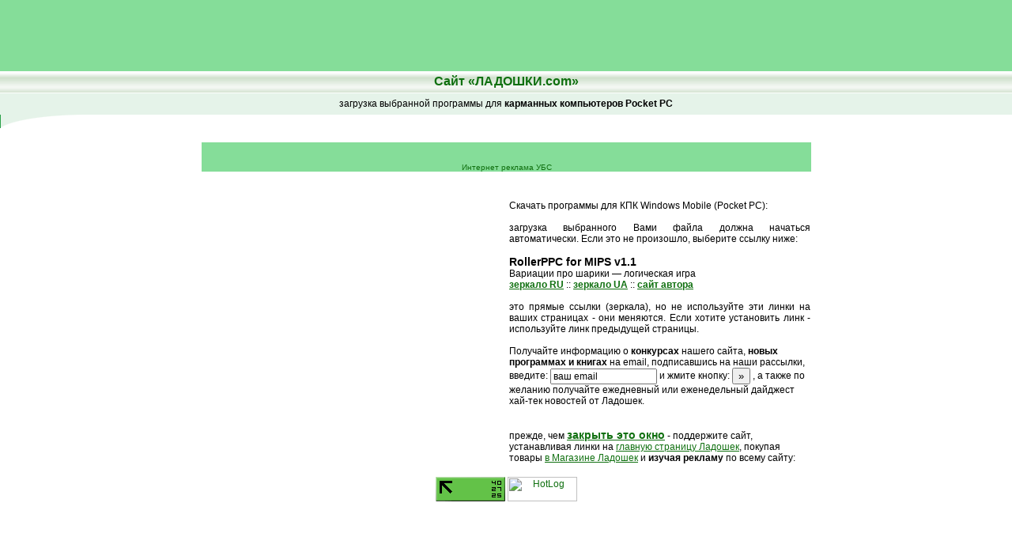

--- FILE ---
content_type: text/html; charset=windows-1251
request_url: http://www.ladoshki.com/?getpocketpcfile&id=1145
body_size: 4466
content:
<!DOCTYPE HTML PUBLIC "-//W3C//DTD HTML 4.01 Transitional//EN">
<html>
<head>
<title>RollerPPC for MIPS v1.1: Вариации про шарики — логическая игра </title>
<meta name="autor" content="Andrew Nugged">
<meta name="copyright" content="Andrew Nugged">
<meta name="keywords" content="RollerPPC, for, MIPS, v1, Вариации, про, шарики, логическая, игра">
<meta name="description" content="Программы для карманных компьютеров Pocket PC - игры, коммуникации, мобильные, информационные, поиск. Сайт [Ладошки к Солнцу!] - все для Palm и Pocket PC">
<meta http-equiv="Content-Type" content="text/html; charset=windows-1251">
<meta http-equiv="refresh" content="0; url=//files.ladoshki.com/data/pocketpc/files/r/RollerPPC_for_MIPS_v1.1.zip">
<link rel="stylesheet" href="//s.ladoshki.com/2nd/palm.css" type="text/css" />
<link rel="alternate" type="application/rss+xml" title="ЛАДОШКИ: Новости мира КПК, гаджетов, мобильные и вокруг (RSS 2.0)" href="//www.ladoshki.com/rss/news.rss" />

<link rel="alternate" type="application/rss+xml" title="ЛАДОШКИ: Новинки и обновления товаров в магазине Ладошек (UA) (RSS 2.0)" href="//www.ladoshki.com/rss/shop.rss" />
<link rel="alternate" type="application/rss+xml" title="ЛАДОШКИ: Новые программы для Pocket PC и Windows Mobile (RSS 2.0)" href="//www.ladoshki.com/rss/pocket.rss" />
<link rel="alternate" type="application/rss+xml" title="ЛАДОШКИ: Новые программы для Palm OS (RSS 2.0)" href="//www.ladoshki.com/rss/palm.rss" />
<link rel="alternate" type="application/rss+xml" title="ЛАДОШКИ: Новые книги в библиотеке-каталоге (RSS 2.0)" href="//www.ladoshki.com/rss/books.rss" />

<link rel="alternate" type="application/x-opera-widgets" title="Ладошки: программы для Windows Mobile и Pocket PC"
	href="//widgets.opera.com/widgetize/Feed%20Reader/Advanced/?serve&amp;skin=skin4&amp;widgetname=%D0%9B%D0%B0%D0%B4%D0%BE%D1%88%D0%BA%D0%B8%3A%20%D0%BF%D1%80%D0%BE%D0%B3%D1%80%D0%B0%D0%BC%D0%BC%D1%8B%20%D0%B4%D0%BB%D1%8F%20Windows%20Mobile%20%D0%B8%20Pocket%20PC&amp;url=http%3A%2F%2Fwww.ladoshki.com%2Frss%2Fpocket.rss&amp;rel=myopera&amp;ref=">

<link rel="alternate" type="application/x-opera-widgets" title="Ладошки: Новости"
	href="//widgets.opera.com/widgetize/Feed%20Reader/Advanced/?serve&amp;skin=skin3&amp;widgetname=%D0%9B%D0%B0%D0%B4%D0%BE%D1%88%D0%BA%D0%B8%3A%20%D0%9D%D0%BE%D0%B2%D0%BE%D1%81%D1%82%D0%B8&amp;url=http%3A%2F%2Fwww.ladoshki.com%2Frss%2Fnews.rss&amp;rel=myopera&amp;ref=">
<link rel="alternate" type="application/x-opera-widgets" title="Ладошки: программы для Palm OS"
    href="//widgets.opera.com/widgetize/Feed%20Reader/Advanced/?serve&amp;skin=skin4&amp;widgetname=%D0%9B%D0%B0%D0%B4%D0%BE%D1%88%D0%BA%D0%B8%3A%20%D0%BF%D1%80%D0%BE%D0%B3%D1%80%D0%B0%D0%BC%D0%BC%D1%8B%20%D0%B4%D0%BB%D1%8F%20Palm%20OS&amp;url=http%3A%2F%2Fwww.ladoshki.com%2Frss%2Fpalm.rss&amp;rel=myopera&amp;ref=">
<link rel="alternate" type="application/x-opera-widgets" title="Ладошки: Книги"
	href="//widgets.opera.com/widgetize/Feed%20Reader/Advanced/?serve&amp;skin=skin6&amp;widgetname=%D0%9B%D0%B0%D0%B4%D0%BE%D1%88%D0%BA%D0%B8%3A%20%D0%9A%D0%BD%D0%B8%D0%B3%D0%B8&amp;url=http%3A%2F%2Fwww.ladoshki.com%2Frss%2Fbooks.rss&amp;rel=myopera&amp;ref=">
<link rel="alternate" type="application/x-opera-widgets" title="Ладошки: Товары интернет-магазина"
	href="//widgets.opera.com/widgetize/Feed%20Reader/Advanced/?serve&amp;skin=skin1&amp;widgetname=%D0%9B%D0%B0%D0%B4%D0%BE%D1%88%D0%BA%D0%B8%3A%20%D0%A2%D0%BE%D0%B2%D0%B0%D1%80%D1%8B%20%D0%B8%D0%BD%D1%82%D0%B5%D1%80%D0%BD%D0%B5%D1%82-%D0%BC%D0%B0%D0%B3%D0%B0%D0%B7%D0%B8%D0%BD%D0%B0&amp;url=http%3A%2F%2Fwww.ladoshki.com%2Frss%2Fshop.rss&amp;rel=myopera&amp;ref=">
<link rel="alternate" type="application/x-opera-widgets" title="Ладошки: ПОЛНАЯ ЛЕНТА"
	href="//widgets.opera.com/widgetize/Feed%20Reader/Advanced/?serve&amp;skin=skin13&amp;widgetname=%D0%9B%D0%B0%D0%B4%D0%BE%D1%88%D0%BA%D0%B8%3A%20%D0%9F%D0%9E%D0%9B%D0%9D%D0%90%D0%AF%20%D0%9B%D0%95%D0%9D%D0%A2%D0%90&amp;url=http%3A%2F%2Fwww.ladoshki.com%2Frss%2Fall.rss&amp;rel=myopera&amp;ref=">

</head>

<body bgcolor="#FFFFFF" text="#000000" leftmargin="0" topmargin="0" marginwidth="0" marginheight="0" onLoad="window.focus();">

<div style="width: 100%; background-color: #85dd99;">
	<script async src="//pagead2.googlesyndication.com/pagead/js/adsbygoogle.js"></script>
	<!-- v3 wide -->
	<ins class="adsbygoogle"
		style="display:inline-block;width:728px;height:90px"
		data-ad-client="ca-pub-1652579966459911"
		data-ad-slot="8955841408"></ins>
	<script>
		(adsbygoogle = window.adsbygoogle || []).push({});
	</script>
</div>

<script src="https://www.google-analytics.com/urchin.js" type="text/javascript"></script>
<script type="text/javascript">
_uacct = "UA-1178904-1";
_udn="ladoshki.com";
urchinTracker();
</script>

<table width="100%" border="0" cellspacing="0" cellpadding="0">
	<tr>
		<td valign="top">
			<table width="100%" border="0" cellspacing="0" cellpadding="0">
				<tr>
					<td>
						<table width="100%" border="0" cellpadding="0" cellspacing="0">
							<tr>
								<td height="27" align="center" valign="middle" background="//s.ladoshki.com/p/d/h_25.gif" bgcolor="#E5F3E9" class="Header"><a href="//www.ladoshki.com">Сайт «ЛАДОШКИ.com»</a></td>
							</tr>
							<tr>
								<td height="1" bgcolor="#FFFFFF"><img src="//s.ladoshki.com/p/d/1.gif" width="1" height="1"></td>
							</tr>
						</table>
						<table width="100%" height="27" border="0" cellpadding="0" cellspacing="0">
							<tr>
								<td height="27" align="center" valign="middle" bgcolor="#E5F3E9"> загрузка выбранной программы для <strong>карманных
									компьютеров Pocket PC</strong></td>
							</tr>
						</table>
						<table width="100%" border="0" cellspacing="0" cellpadding="0">
							<tr>
								<td width="1" align="center" valign="middle" bgcolor="#2BA049"><img src="//s.ladoshki.com/p/d/1.gif" width="1" height="1"></td>
								<td><img src="//s.ladoshki.com/p/d/b_07_1.gif" width="164" height="17"></td>
							</tr>
						</table>
					</td>
				</tr>
			</table>
			<table width="770" border="0" align="center" cellpadding="4" cellspacing="0">
				<tr valign="top">
					<td colspan="2" align="left">

						<!-- top.ladoshki.com [1st part, top 1x1 counter] v1.1-->
						<script type="text/javascript">var top_ladoshki_com_user=1, top_ladoshki_com_button=1, top_ladoshki_com_mode=1;</script>
						<script type="text/javascript" src="//top.ladoshki.com/v1.1.js"></script>
						<noscript>
							<img border="0" alt="" src="//tc.ladoshki.com/cgi-bin/c.cgi?1" height="1" width="1" />
						</noscript>
						<!-- /top.ladoshki.com -->
						<script type="text/javascript"><!--
document.write('<img src="//counter.yadro.ru/hit?r'+
escape(document.referrer)+((typeof(screen)=='undefined')?'':
';s'+screen.width+'*'+screen.height+'*'+(screen.colorDepth?
screen.colorDepth:screen.pixelDepth))+';u'+escape(document.URL)+
';i'+escape('Жж'+document.title.substring(0,80))+';'+Math.random()+
'" width=1 height=1 alt="">')//--></script>

<div style="width: 771px; padding: 12px 0 0 0; background-color: #85dd99">

<!-- Ukrainian Banner Network 728x90 START -->
<center><script type='text/javascript'>
var _ubn=_ubn||{sid:Math.round((Math.random()*10000000)),data:[]};
(function(){var n=document.getElementsByTagName('script');
_ubn.data.push({user: 273, format_id: 42, page: 1,
pid: Math.round((Math.random()*10000000)),placeholder: n[n.length-1]});
if(!_ubn.code)(function() {var script = document.createElement('script');
script.type = 'text/javascript'; _ubn.code= script.async = script.defer = true;
script.src = ('https:' == document.location.protocol ? 'https://' : 'http://') + 'banner.kiev.ua/j/banner.js?'+_ubn.sid;
n[0].parentNode.insertBefore(script,n[0]);})();})();
</script><br>
<small><a href='https://www.bannerka.ua/' target=_top>Интернет реклама УБС</a></small></center>
<!-- Ukrainian Banner Network 728x90 END -->

</div>

						
						<!--trg_noua-->
						<div id="AdTop770">
							<!--0:--><!-- TooMuchY ($Ybctr >= $Ylimit) -->
						</div>
						<!--/trg_noua-->
					</td>
				</tr>
				<tr valign="top">
					
<!--trg_noua-->
<td width="50%" align="center" valign="top">
<!--1:-->
</td>
<td width="50%"><br />
<!--/trg_noua-->
						<br />
<index>
						<p class="PNoInJ">
							Скачать программы для КПК Windows Mobile (Pocket PC):<br><br>
							<span style="font-size: 12px; font-family: Arial, Helvetica, sans-serif">загрузка выбранного Вами файла должна начаться автоматически.
Если это не произошло, выберите ссылку ниже:<br>
<br />
						<b><big>RollerPPC for MIPS v1.1</big></b><br>Вариации про шарики — логическая игра<br>
			<a href="//files.ru.ladoshki.com/data/pocketpc/files/r/RollerPPC_for_MIPS_v1.1.zip" class="l1">зеркало RU</a> ::
			<a href="//files.ladoshki.com/data/pocketpc/files/r/RollerPPC_for_MIPS_v1.1.zip" class="l1">зеркало UA</a> ::
			<a href="http://web.tiscali.it/rollerppc/_private/MIPSRollerPPC.zip" class="l1">сайт автора</a>
<br>
</index>
						<br>
						это прямые ссылки (зеркала),
						но не используйте эти линки
						на ваших страницах - они меняются.
						Если хотите установить
						линк - используйте линк предыдущей страницы.<br>
						<br>
						<form action="/?subscribe" method="post" name="S2subformInInc" id="S1subform" style="padding: 0; margin: 0;" onSubmit="if(this.email.value=='ваш email') this.email.value=''; return true;">
							Получайте информацию о <b>конкурсах</b> нашего сайта, <b>новых программах и книгах </b>на email, подписавшись на наши рассылки, введите:
							<input style="font-size: 12px;" onFocus="if(this.value=='ваш email') this.value='';" type="text" name="email" value="ваш email" size="17" maxlength="60" />
							и	жмите	кнопку:
	<input style="padding: 0ps; margin: 0ps;" type="submit" value="»" name="Submit" />
							,
							а также  по желанию  получайте
							ежедневный или еженедельный дайджест хай-тек новостей от Ладошек.
						</form>
						<br>
									<br>
прежде, чем <b><big><a href="javascript:window.close();" class="l1">закрыть это окно</a></big></b> - поддержите сайт, устанавливая линки на <a href="//www.ladoshki.com" class="li">главную страницу Ладошек</a>, покупая товары <a href="//www.ladoshki.com/shop.htm" class="li">в Магазине Ладошек</a> и <b>изучая  рек</b><b>ламу</b> по всему сайту:</span></p>

</td></tr><tr><td colspan=2>

<div style="width: 771px; text-align: center;" id=AdBott770>
</div>
<script type="text/javascript" language="javascript"><!--
var o1 = document.getElementById('AdTop770');
var o2 = document.getElementById('AdBott770');
if(o1 && o2)
{
	o2.dataFormatAs = "html";
	o1.dataFormatAs = "html";
	o2.innerHTML = o1.innerHTML;
}
//-->
</script>

					</td>
				</tr>
			</table>
			<noindex>
				<table width="770" border="0" align="center" cellpadding="5" cellspacing="0">
					<tr>
						<td align="center" valign="bottom">
							<!--LiveInternet logo-->
							<a href="https://www.liveinternet.ru/click" target=_blank><img
src="//counter.yadro.ru/logo?11.15" border=0
title="LiveInternet: показано число просмотров за 24 часа, посетителей за 24 часа и за сегодня" alt=""
width=88 height=31 /></a>
							<!--/LiveInternet-->
							<!-- HotLog -->
							<script type="text/javascript" language="javascript">
hotlog_js="1.0";
hotlog_r=""+Math.random()+"&s=10552&im=126&r="+escape(document.referrer)+"&pg="+
escape(window.location.href);
document.cookie="hotlog=1; path=/"; hotlog_r+="&c="+(document.cookie?"Y":"N");
			</script>
							<script type="text/javascript" language="javascript1.1">
hotlog_js="1.1";hotlog_r+="&j="+(navigator.javaEnabled()?"Y":"N")
			</script>
							<script type="text/javascript" language="javascript1.2">
hotlog_js="1.2";
hotlog_r+="&wh="+screen.width+'x'+screen.height+"&px="+
(((navigator.appName.substring(0,3)=="Mic"))?
screen.colorDepth:screen.pixelDepth)</script>
							<script type="text/javascript" language="javascript1.3">hotlog_js="1.3"</script>
							<script type="text/javascript" language="javascript">hotlog_r+="&js="+hotlog_js;
document.write("<a href='https://click.hotlog.ru/?10552' target='_top'><img "+
" src='https://hit1.hotlog.ru/cgi-bin/hotlog/count?"+
hotlog_r+"&' border=0 width=88 height=31 alt=HotLog><\/a>")
			</script>
							<noscript>
							<a href="https://click.hotlog.ru/?10552" target="_top"><img src="https://hit1.hotlog.ru/cgi-bin/hotlog/count?s=10552&amp;im=126" border=0
width=88 height=31 alt="HotLog" /></a>
							</noscript>
							<!-- /HotLog -->


						</td>
					</tr>
				</table>
			</noindex>
		</td>
	</tr>
</table>
</body>
</html>
<div style="position: absolute; left: 780; width: auto; bottom: 0; padding: 15px;"></div>


--- FILE ---
content_type: text/html; charset=utf-8
request_url: https://www.google.com/recaptcha/api2/aframe
body_size: 249
content:
<!DOCTYPE HTML><html><head><meta http-equiv="content-type" content="text/html; charset=UTF-8"></head><body><script nonce="ZIVJHGTuSE_HpobnNtPQFQ">/** Anti-fraud and anti-abuse applications only. See google.com/recaptcha */ try{var clients={'sodar':'https://pagead2.googlesyndication.com/pagead/sodar?'};window.addEventListener("message",function(a){try{if(a.source===window.parent){var b=JSON.parse(a.data);var c=clients[b['id']];if(c){var d=document.createElement('img');d.src=c+b['params']+'&rc='+(localStorage.getItem("rc::a")?sessionStorage.getItem("rc::b"):"");window.document.body.appendChild(d);sessionStorage.setItem("rc::e",parseInt(sessionStorage.getItem("rc::e")||0)+1);localStorage.setItem("rc::h",'1768851520989');}}}catch(b){}});window.parent.postMessage("_grecaptcha_ready", "*");}catch(b){}</script></body></html>